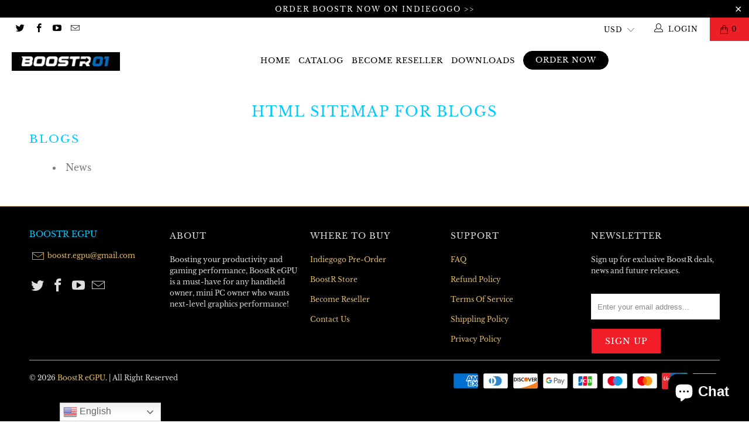

--- FILE ---
content_type: text/css
request_url: https://boostr.store/cdn/shop/t/2/assets/video.popup.css?v=115216623394085962511716381005
body_size: -297
content:
.videopopupjs{background-color:#000;background-color:#0009;width:100%;height:100%;position:fixed;top:0;left:0;z-index:99999;text-align:start!important}.videopopupjs--hide{-webkit-animation-duration:.2s;animation-duration:.2s;-webkit-animation-fill-mode:both;animation-fill-mode:both;-webkit-animation-name:videoPopupJsHide;animation-name:videoPopupJsHide}.videopopupjs__close{width:30px;height:30px;cursor:pointer;display:block;margin-bottom:10px;color:#ffffff96}.videopopupjs__close:after{width:30px;height:30px;display:block;text-align:center;content:"X";font-family:Verdana;border-radius:50%;background:#333;line-height:2.2;font-size:13px}.videopopupjs__close:hover{opacity:.5}.videopopupjs--animation{opacity:0;-webkit-animation-duration:.2s;animation-duration:.2s;-webkit-animation-fill-mode:both;animation-fill-mode:both;-webkit-animation-name:videoPopupJs;animation-name:videoPopupJs}.videopopupjs__content{margin:5% auto 0;height:100%;height:500px;width:100%}.videopopupjs__content iframe{width:100%;height:100%}.videopopupjs__block--notfound{position:absolute;top:0;bottom:0;margin:auto 0;width:100%;height:500px;background-color:#fff;text-align:center;vertical-align:middle;line-height:500px;font-family:Arial;font-size:20px}@media (max-width: 768px){.videopopupjs__content{max-width:90%!important}}@-webkit-keyframes videoPopupJs{0%{opacity:0}to{opacity:1}}@keyframes videoPopupJs{0%{opacity:0}to{opacity:1}}@-webkit-keyframes videoPopupJsHide{0%{opacity:1}to{opacity:0}}@keyframes videoPopupJsHide{0%{opacity:1}to{opacity:0}}
/*# sourceMappingURL=/cdn/shop/t/2/assets/video.popup.css.map?v=115216623394085962511716381005 */


--- FILE ---
content_type: text/css
request_url: https://boostr.store/cdn/shop/t/2/assets/custom-css-shopify.css?v=165554099228095686771716396666
body_size: 1313
content:
.main_nav div.logo a{padding-top:19px!important}.menu .vertical-menu>li:last-child a{background:#000;display:block;padding:3px 20px;border-radius:50px;border:1px solid #000;margin-top:7px;color:#fff}.menu .vertical-menu>li:last-child a:hover{background:#ec1f27!important;border:1px solid #ec1f27!important}div#shopify-section-1605351912a92484f3{padding:0;margin:0}div#shopify-section-1605351912a92484f3 .container{padding:0!important;margin:0!important;width:100%!important;max-width:unset!important}div#shopify-section-1605351912a92484f3 .container .sixteen.columns{margin:0!important;float:none!important}.video-header{position:relative;display:flex;height:80vw;max-height:80vh;background:#000;overflow:hidden}.header__background{position:absolute;top:50%;left:50%;width:120%;height:0;padding-bottom:66.25%;transform:translate(-50%,-50%);pointer-events:none}.header__video-overlay{position:absolute;width:100%;height:100%;background-position:center;background-size:cover;background-repeat:no-repeat;transition:opacity .5s cubic-bezier(.25,.46,.45,.94),visibility .5s linear}.header__video-overlay--fadeOut{opacity:0;visibility:hidden}.video-header iframe{position:absolute;top:0;left:0;width:100%;height:100%;pointer-events:none}.header__title{position:relative;flex:0 0 auto;align-self:center;width:100%;font-family:Permanent Marker,cursive;font-size:50px;font-weight:400;text-align:center;color:#fff;line-height:1}.hero,.hero_content{position:relative;top:0;right:0;bottom:0;left:0;min-height:80vh}.hero{overflow:hidden;background:url(https://xulu.co/wp-content/uploads/2023/05/1-REC-Desk-setup-1.png) no-repeat 50% fixed;background-size:cover}.hero_video,.hero iframe{position:absolute;top:50%;left:50%;transform:translate(-50%,-50%);width:100vw;height:56.25vw;min-height:100vh;min-width:177.77vh}.hero iframe{opacity:0}.hero iframe.loaded{opacity:1}.hero_content{z-index:8675309;display:flex;flex-direction:column;align-items:center;justify-content:center}.hero_content_title{color:#fff;font-family:Georgia,Times,Times New Roman,serif;font-size:clamp(1.5rem,5vw,3.25rem);line-height:1.75rem;text-align:center;text-transform:uppercase;letter-spacing:.375em;font-weight:lighter;margin-bottom:2.625rem}.hero_content_play{display:block;position:relative;width:4rem;height:4rem;border:2px solid transparent;border-radius:50%;background:#161610bf;text-indent:-9999px;transition:border-color .3s ease;animation:pulse 3s infinite}.hero_content_play:hover{border-color:#fff;animation:none}.hero_content_play:after{content:"";display:block;position:absolute;top:1rem;left:1.425rem;width:0;height:0;border:0;border-color:transparent transparent transparent #fff;border-style:solid;border-width:1rem 0 1rem 1.5rem}@keyframes pulse{0%{box-shadow:0 0 #cdaa9366}70%{box-shadow:0 0 0 10px #cdaa9300}to{box-shadow:0 0 #cdaa9300}}.main-features-left,.main-features-right{text-align:left}ul.xdo-features{padding:0 12px;margin:0;list-style:none}ul.xdo-features li{position:relative;font-weight:700}ul.xdo-features li:before{content:url(https://xdo.ai/wp-content/uploads/2020/11/Flash.png);clear:both;height:11px;width:12px;display:block;position:absolute;background-size:6px 6px;transform:scale(.8);left:-21px}div#shopify-section-16053576994a9fae0e{background:url(/cdn/shop/files/IMG_5081.jpg?v=1716384574);background-image:linear-gradient(180deg,#000000b5,#0000007d),url(/cdn/shop/files/IMG_5081.jpg?v=1716384574);padding:100px 0;background-attachment:fixed;background-position:center;background-repeat:no-repeat;min-height:550px;align-items:center;justify-content:center;display:flex}div#shopify-section-16053576994a9fae0e .video-title,.video-title h2{color:#fff!important}div#shopify-section-16053576994a9fae0e a#video1{color:#fff;padding:5px 10px;border:1px solid}div#shopify-section-16053576994a9fae0e a#video1:hover{background:#fff;color:#000!important;border-color:#fff!important}.h-sign-up{padding-left:30px}.mailmunch-forms-widget-970110{background:url(https://xdo.ai/wp-content/uploads/2021/03/Pico-PC-Newsletter-Mailchimp-Background.png);background-size:cover;background-repeat:no-repeat;padding:25px 20px}div#shopify-section-1540992885765{background:#f7f7f7}.transparentBackground--false .flickity-prev-next-button .arrow{fill:#000;opacity:1}div#shopify-section-registration-form h1,.customers-login h1{text-align:center;color:#000!important}input.action_button.sign_up{background:#f11e2a}.xdo-f-in-3{float:left;width:33.33%;padding:30px}.xdo-f-in-3{min-height:440px;position:relative}.cardroid-f-in:after{content:"";display:table;clear:both}.card-3-logo img{max-width:220px;margin-bottom:10px}.threecarb p a{background:#000;text-align:center;padding:6px 20px}.xdo-f-in-3{text-align:center}.threecarb{position:absolute;bottom:12px;margin-left:auto;margin-right:auto;left:0;right:0;text-align:center}div#shopify-section-1605375174f32756ff{background:#f7f7f7;padding:20px 0}.footer-email a.icon-email{position:relative;margin-left:31px}p.footer-email a:before{font-size:20px;position:absolute;left:-29px}.h_features_colums{float:left;width:33.33%;padding:10px}.hand_with_features:after{content:"";display:table;clear:both}.features_item{margin:23px 0}.hand_with_features .hand-image img{width:100%;margin-top:-15px}.f_item_icon img{width:100%;transform:scale3d(1.1,1.1,1)}.f_item_icon.left{float:left}.f_item_icon.right{float:right}.f_item_icon{padding:15px;width:100px;height:100px;border:2px solid;margin:0 18px;border-radius:5px}.item_content.align_right{text-align:right}.item_content.align_left{text-align:left}.features_item:after{content:"";clear:both;display:block}.item_content p{margin:0;font-weight:400;font-size:14px;line-height:25px}.item_content h4{font-size:17px;font-weight:600;margin:0;color:#000}.features_item:hover h4{color:red}.features_item:hover .f_item_icon{border-color:red}.custom_button{text-align:center}.custom_button a{background:#000;color:#fff;padding:15px 20px;display:block;margin:auto}.custom_button a:hover{background:#00cbff}@media screen and (max-width: 768px){.h_features_colums{width:100%}.f_item_icon.right{float:left}.item_content.align_right{text-align:left}}@media only screen and (max-width : 768px){.xdo-f-in-3{width:100%!important}}.picospecs tbody tr td{box-sizing:border-box;border:1px solid #ddd;padding:10px}.custom_tabs{text-align:center}.custom_tabs ul li.tabs_button{list-style:none;display:inline-block;margin:10px;text-align:center}.custom_tabs ul li.tabs_button a{background:#000;color:#fff;padding:15px 20px;font-size:16px;font-weight:600;text-transform:normal;width:220px;display:block;text-decoration:none}.custom_tabs ul li.tabs_button a:hover{background:red}section#banner-page-banner-template\ 79453618352 img{content:url(https://xdo.ai/wp-content/uploads/2021/03/Reviewer-Background-Image-1.jpg)}.page>h1{text-align:center}.custom-column-two{float:left;width:50%;padding:10px}.custom-row:after{content:"";display:table;clear:both}@media screen and (max-width: 768px){.custom-column-two{width:100%}}
/*# sourceMappingURL=/cdn/shop/t/2/assets/custom-css-shopify.css.map?v=165554099228095686771716396666 */


--- FILE ---
content_type: text/javascript
request_url: https://boostr.store/cdn/shop/t/2/assets/video.popup.js?v=28985011578333252561716381005
body_size: 187
content:
(function($){$.fn.videoPopup=function(options){var videoPopup={embedLink:""},settings=$.extend({autoplay:!1,showControls:!0,controlsColor:null,loopVideo:!1,showVideoInformations:!0,width:null,customOptions:{}},options),parsers={youtube:{regex:/^.*((youtu.be\/)|(v\/)|(\/u\/\w\/)|(embed\/)|(watch\?))\??v?=?([^#\&\?]*).*/,test:function(videoUrl,regex){var match=videoUrl.match(regex);return match&&match[7].length==11?match[7]:!1},mount:function(videoCode){var youtubeOptions={autoplay:settings.autoplay,color:settings.controlsColor,loop:settings.loopVideo,controls:settings.showControls,showinfo:settings.showVideoInformations};return Object.assign(youtubeOptions,settings.customOptions),"https://www.youtube.com/embed/"+videoCode+"/?"+$.param(youtubeOptions)}},vimeo:{regex:/^.*(vimeo\.com\/)((channels\/[A-z]+\/)|(groups\/[A-z]+\/videos\/))?([0-9]+)/,test:function(videoUrl,regex){var match=videoUrl.match(regex);return match&&match[5].length?match[5]:!1},mount:function(videoCode){var vimeoOptions={autoplay:settings.autoplay,color:settings.controlsColor,loop:settings.loopVideo,controls:settings.showControls,title:settings.showVideoInformations};return Object.assign(vimeoOptions,settings.customOptions),"https://player.vimeo.com/video/"+videoCode+"/?"+$.param(vimeoOptions)}}};function mountEmbedLink(videoUrl){$.each(parsers,function(index,parser){var videoCode=parser.test(videoUrl,parser.regex);if(videoCode)return videoPopup.embedLink=parser.mount(videoCode),this})}function mountIframe(){var iframeElement='<iframe src="'+videoPopup.embedLink+'" allowfullscreen frameborder="0" width="'+settings.width+'"></iframe>';return videoPopup.embedLink||(iframeElement='<div class="videopopupjs__block--notfound">Video not found</div>'),'<div class="videopopupjs videopopupjs--animation"><div class="videopopupjs__content"><span class="videopopupjs__close"></span>'+iframeElement+"</div></div>"}return $(this).css("cursor","pointer"),$(this).on("click",function(event){event.preventDefault();var videoUrl=$(this).attr("video-url"),videoIframe=mountEmbedLink(videoUrl);$("body").append(mountIframe()),$(".videopopupjs__content").css("max-width",700),settings.width&&$(".videopopupjs__content").css("max-width",settings.width),$(".videopopupjs").hasClass("videopopupjs--animation")&&setTimeout(function(){$(".videopopupjs").removeClass("videopopupjs--animation")},200),$(".videopopupjs, .videopopupjs__close").click(function(){$(".videopopupjs").addClass("videopopupjs--hide").delay(515).queue(function(){$(this).remove()})})}),$(document).keyup(function(event){event.keyCode==27&&$(".videopopupjs__close").click()}),this}})(jQuery);
//# sourceMappingURL=/cdn/shop/t/2/assets/video.popup.js.map?v=28985011578333252561716381005


--- FILE ---
content_type: text/javascript
request_url: https://boostr.store/cdn/shop/t/2/assets/custom-theme.js?v=84152579136573353151716381005
body_size: -263
content:
var youtubeEmbedElement=document.getElementById("youtubeEmbed"),tag=document.createElement("script");tag.src="https://www.youtube.com/iframe_api";var firstScriptTag=document.getElementsByTagName("script")[0];firstScriptTag.parentNode.insertBefore(tag,firstScriptTag);var player,videoId=youtubeEmbedElement.dataset.videoId,startSeconds=0,endSeconds=210;onYouTubeIframeAPIReady=function(){player=new YT.Player("youtubeEmbed",{videoId:videoId,playerVars:{autoplay:1,autohide:1,disablekb:1,controls:0,showinfo:0,modestbranding:1,loop:1,fs:0,rel:0,enablejsapi:1,start:startSeconds,end:endSeconds},events:{onReady:function(e){e.target.mute(),e.target.playVideo()},onStateChange:function(e){e.data===YT.PlayerState.PLAYING&&document.getElementById("youtubeEmbed").classList.add("loaded"),e.data===YT.PlayerState.ENDED&&player.seekTo(startSeconds)}}})},$("#video1").videoPopup({autoplay:!1,showControls:!0,controlsColor:null,loopVideo:!1,showVideoInformations:!0,width:null});
//# sourceMappingURL=/cdn/shop/t/2/assets/custom-theme.js.map?v=84152579136573353151716381005
